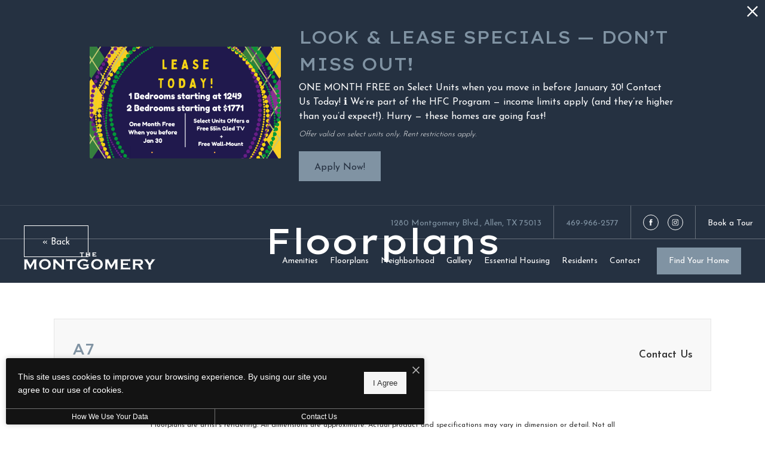

--- FILE ---
content_type: text/html; charset=UTF-8
request_url: https://themontgomerywatterscreek.com/floorplans/?action=check-pricing-cache&property_id=
body_size: -627
content:
{"built_on":1768850011}

--- FILE ---
content_type: text/html; charset=UTF-8
request_url: https://themontgomerywatterscreek.com/popdown/get.php
body_size: 1310
content:
{"show":true,"async":1,"fullscreen":0,"count":1,"autoRotate":0,"html":"\n\n      <div class=\"swiper\" id=\"popdown-inner-stage\" style=\"\">\n              <div class=\"swiper-wrapper\">\n                      \n  <div class=\"swiper-slide popdown-item popdown-item--2\" data-palette=\"dark\" data-background-color=\"253141\">\n\n  <style>.popdown--skin-5{background-color:#253141 !important;color:#FFFFFF !important}.popdown--skin-5.popdown--4 a.popdown__description *{color:#8093a3 !important}.popdown--skin-5.popdown--4 .popdown__description-arrow svg *{fill:#8093a3 !important}.popdown--skin-5 .popdown__background{background-color:#253141 !important}.popdown--skin-5 .popdown__description{border-color:#8093a3 !important}.popdown--skin-5 .popdown__description *{color:#FFFFFF !important}.popdown--skin-5 .popdown__title-text{color:#8093a3 !important}.popdown--skin-5 .popdown__disclaimer,.popdown--skin-5 .popdown__close{color:#FFFFFF !important}.popdown--skin-5 .popdown__button-item{border-color:#8093a3 !important}.popdown--skin-5 .popdown__button-item:first-child{background-color:#8093a3 !important;color:#253141 !important}.popdown--skin-5 .popdown__button-item:not(:only-child):last-child{color:#8093a3 !important}<\/style>\n  \n  <div id=\"popdown\" data-js-hook=\"popdown\" style=\"\" class=\"popdown popdown--skin-5 popdown--palette-dark popdown--2 no-logo has-image popdown--animated\" data-show-popdown=\"true\" data-popdown-id=\"5\" data-popdown-campaign-id=\"\" data-popdown-layout=\"2\" data-js-layout=\"2\" role=\"complementary\" aria-label=\"Pop down alert\">\n        <div class=\"popdown__container-wrap\">\n      <div class=\"popdown__container\">\n                                    <div class=\"popdown__image\">\n            <img src=\"https:\/\/themontgomerywatterscreek.com\/assets\/images\/cache\/Violet-Traditional-Mardi-Gras-Carnaval-Invitation-Instagram-Post-1-4aca4beac13d3e4ddf7f821d7b79867d.png\" alt=\"Mardi Gra Special!\" title=\"Mardi Gra Special\" class=\"popdown__image-asset\" width=\"600\" height=\"350\"><\/div>\n                <div class=\"popdown__content\">\n          <div class=\"popdown__content-copy \">\n\n                          <div class=\"popdown__title  popdown__title--alt\">\n                <div class=\"popdown__title-text\">LOOK & LEASE SPECIALS \u2014 DON\u2019T MISS OUT!<\/div>\n                              <\/div>\n                              <div class=\"popdown__description\">\n                  <p>ONE MONTH FREE on Select Units when you move in before January 30! \r\nContact Us Today!\r\n\r\n\u2139\ufe0f We\u2019re part of the HFC Program \u2014 income limits apply (and they\u2019re higher than you\u2019d expect!).\r\nHurry \u2014 these homes are going fast!<\/p>\n                                      <div class=\"popdown__disclaimer\">Offer valid on select units only. Rent restrictions apply.<\/div>\n                                  <\/div>\n                                    <\/div>\n\n          \n                        <div style=\"display: none;\" class=\"popdown__button\"><\/div>\n\n            <div class=\"popdown__button-wrap\">\n                              <a data-js-hook=\"popdown-button\" href=\"https:\/\/themontgomerywatterscreek.com\/floorplans\/\" target=\"_self\" class=\"popdown__button-item\">Apply Now!<\/a>\n                          <\/div>\n          \n                  <\/div>\n      <\/div>\n    <\/div>\n\n          <button type=\"button\" class=\"popdown__close popdown__close--main\" data-js-hook=\"popdown-close\" aria-label=\"Close Alert\">\n        <span class=\"popdown__close-words\">Proceed To Website<\/span>\n        <span class=\"popdown__close-arrow\">\n          <svg xmlns=\"http:\/\/www.w3.org\/2000\/svg\" viewBox=\"0 0 44.5 24.34\"><polygon points=\"44.5 2.09 42.41 0 22.25 20.16 2.09 0 0 2.09 22.25 24.34 44.5 2.09\"\/><\/svg>\n        <\/span>\n        <span class=\"popdown__close-ex\">\n          <svg xmlns=\"http:\/\/www.w3.org\/2000\/svg\" width=\"20\" height=\"20\" viewBox=\"0 0 20 20\"><path d=\"M10,8.33,1.67,0,0,1.67,8.33,10,0,18.33,1.67,20,10,11.67,18.33,20,20,18.33,11.67,10,20,1.67,18.33,0Z\"\/><\/svg>\n        <\/span>\n      <\/button>\n      <\/div>\n<\/div>\n                  <\/div>\n            <div class=\"swiper-pagination\"><\/div>\n    <\/div>\n\n    <button type=\"button\" id=\"popdownToggle\" data-position=\"hidden\" class=\"popdown__alert popdown__alert--\" aria-label=\"Open Pop Down Alert\">\n      <svg xmlns=\"http:\/\/www.w3.org\/2000\/svg\" width=\"23.6\" height=\"23.6\" viewBox=\"0 0 23.6 23.6\"><path d=\"M11.8,0A11.8,11.8,0,1,0,23.6,11.8,11.82,11.82,0,0,0,11.8,0Zm0,2A9.8,9.8,0,1,1,2,11.78,9.82,9.82,0,0,1,11.83,2m2,15.32c-.5.2-.9.4-1.2.5a3.59,3.59,0,0,1-1.1.2,2,2,0,0,1-1.4-.5,1.66,1.66,0,0,1-.5-1.2v-.6a3.27,3.27,0,0,1,.1-.6l.6-2.3a7,7,0,0,0,.2-1.1.85.85,0,0,0-.2-.6,1,1,0,0,0-.7-.2.9.9,0,0,0-.5.1c-.1,0-.2.1-.3.1l.2-.7a5.64,5.64,0,0,1,1.2-.4,4.25,4.25,0,0,1,1.1-.2,2.59,2.59,0,0,1,1.4.4,1.66,1.66,0,0,1,.5,1.2,2.69,2.69,0,0,1,0,.5c0,.2,0,.5-.1.7l-.6,2.3a10.53,10.53,0,0,0-.2,1.1.85.85,0,0,0,.2.6,1.17,1.17,0,0,0,.7.2.9.9,0,0,0,.5-.1.76.76,0,0,1,.4-.1Zm-.1-9.2a1.5,1.5,0,0,1-1.1.4,1.5,1.5,0,0,1-1.1-.4,1.28,1.28,0,0,1-.4-1,1.78,1.78,0,0,1,.4-1,1.5,1.5,0,0,1,1.1-.4,1.5,1.5,0,0,1,1.1.4,1.28,1.28,0,0,1,.4,1A1,1,0,0,1,13.7,8.1Z\"\/><\/svg>\n    <\/button>\n  \n","cssPath":"\/popdown\/css\/popdown.css"}

--- FILE ---
content_type: image/svg+xml
request_url: https://themontgomerywatterscreek.com/assets/images/a7_single1.svg
body_size: 58230
content:
<?xml version="1.0" encoding="UTF-8"?><svg id="a" xmlns="http://www.w3.org/2000/svg" xmlns:xlink="http://www.w3.org/1999/xlink" viewBox="0 0 1035 660"><defs><style>.b{fill:#fff;stroke-width:0px;}</style></defs><rect class="b" width="1035" height="660"/><image width="1177" height="1190" transform="translate(257.2319 63.3296) scale(.4465)" xlink:href="[data-uri]"/></svg>

--- FILE ---
content_type: image/svg+xml
request_url: https://themontgomerywatterscreek.com/themer/assets/logo/logo_main_1695146280.svg
body_size: 1878
content:
<?xml version="1.0" encoding="UTF-8"?><svg id="a" xmlns="http://www.w3.org/2000/svg" viewBox="0 0 360.5725 48.7461"><defs><style>.b{fill:#fff;stroke-width:0px;}</style></defs><path class="b" d="m6.8658,28.0713v17.2285c.0419.9248.3349,1.2188,1.2978,1.4717v.6719H0v-.6719c.9629-.2529,1.2141-.5469,1.2978-1.4717v-23.7422c-.0837-.9248-.3349-1.2188-1.2978-1.4712v-.6724h10.7173v.6724c-.628.1265-.9629.5464-.9629,1.0928,0,.2939.0837.5884.2931.9663l7.6194,14.0781,7.745-13.8257c.3349-.6304.5024-1.0508.5024-1.3867,0-.5464-.3349-.8828-1.0048-.9248v-.6724h10.508v.6724c-.9629.2524-1.2559.5464-1.2978,1.4712v23.7422c.0419.9248.3349,1.2188,1.2978,1.4717v.6719h-8.666v-.6719c.9629-.2529,1.2141-.5469,1.2978-1.4717v-17.2285l-10.8848,18.9941L6.8658,28.0713Z"/><path class="b" d="m69.1699,22.8599c2.9382,2.7319,4.5333,6.4722,4.5333,10.7583,0,3.8662-1.679,7.7314-4.5333,10.3369-2.8963,2.7314-6.59,3.9922-11.5431,3.9922-4.9111,0-8.6468-1.2607-11.5431-3.9922-2.8963-2.6475-4.5333-6.4707-4.5333-10.5469,0-4.0342,1.679-7.9424,4.5333-10.5483,2.9802-2.6895,6.632-3.9497,11.5011-3.9497,5.037,0,8.6468,1.2183,11.5851,3.9497Zm-21.3652,10.5483c0,5.7148,4.0716,9.791,9.8221,9.791,5.6666,0,9.8221-4.0762,9.8221-9.623,0-5.8838-4.0296-9.9175-9.8641-9.9175-5.7086,0-9.7801,4.0757-9.7801,9.7495Z"/><path class="b" d="m86.3005,45.2998c.042.9248.3362,1.2188,1.3029,1.4717v.6719h-8.1955v-.6719c.9666-.2529,1.2188-.5469,1.3029-1.4717v-23.7422c-.0841-.9248-.3362-1.2188-1.3029-1.4712v-.6724h9.4983v.6724c-.5884.1265-.8826.4624-.8826.9248,0,.3779.1681.6304.5884,1.0923l15.4663,16.0947v-16.6406c-.0841-.9248-.3362-1.2188-1.3029-1.4712v-.6724h8.1955v.6724c-.9666.2524-1.2608.5464-1.3029,1.4712v23.7422c.042.9248.3362,1.2188,1.3029,1.4717v.6719h-8.7839v-.6719c.5884-.127.8406-.3789.8406-.8828,0-.3359-.1681-.5889-1.0087-1.4287l-15.7185-16.2207v17.0605Z"/><path class="b" d="m132.3532,45.2998c.0833.9248.3332,1.2188,1.2912,1.4717v.6719h-8.6219v-.6719c.958-.2529,1.2079-.5469,1.2912-1.4717v-21.2627h-8.6219c-.9163.084-1.2079.3359-1.4578,1.3027h-.6664v-7.2285h.6664c.2499.9668.5415,1.2188,1.4578,1.3027h23.2834c.9163-.084,1.2079-.3359,1.4578-1.3027h.6664v7.2285h-.6664c-.2499-.9668-.5415-1.2188-1.4578-1.3027h-8.6219v21.2627Z"/><path class="b" d="m165.2724,37.3577c-.9186.085-1.2109.3369-1.4614,1.3027h-.6681v-6.5127h.6681c.2505.9658.5846,1.2607,1.4614,1.3027h13.1945v.6719c-.8769.21-1.2526.6309-1.2944,1.4707v5.7568c.0418.8828.3758,1.2607,1.2944,1.5137v.5039c-5.2611,3.1094-10.2717,4.5801-15.3658,4.5801-9.9376,0-16.3679-5.7148-16.3679-14.5391s6.5973-14.498,16.7854-14.498c3.3821,0,5.5951.5039,10.0629,2.2271.5011.21.9186.2939,1.2526.2939s.5846-.126,1.0021-.5039l.5428.2939-3.2569,6.7241-.5846-.2949c0-.8398-.167-1.1768-1.0021-1.7646-1.7119-1.2607-5.3446-2.2271-8.1422-2.2271-6.138,0-10.4387,4.0337-10.4387,9.8335,0,5.8408,4.259,9.707,10.7727,9.707,3.0899,0,6.305-.7568,8.4345-2.0176v-3.8242h-6.8895Z"/><path class="b" d="m211.7722,22.8601c2.9052,2.7319,4.4809,6.4722,4.4809,10.7583,0,3.8662-1.6596,7.7314-4.4809,10.3369-2.8623,2.7314-6.5134,3.9922-11.4092,3.9922-4.8548,0-8.5469-1.2607-11.4092-3.9922-2.8633-2.6475-4.4809-6.4707-4.4809-10.5469,0-4.0342,1.6596-7.9424,4.4809-10.5483,2.9453-2.6895,6.5544-3.9497,11.3672-3.9497,4.9788,0,8.5478,1.2183,11.4512,3.9497Zm-21.1178,10.5483c0,5.7148,4.024,9.791,9.7086,9.791,5.6006,0,9.7086-4.0762,9.7086-9.623,0-5.8838-3.983-9.9175-9.7505-9.9175-5.6426,0-9.6666,4.0757-9.6666,9.7495Z"/><path class="b" d="m229.0547,28.0713v17.2285c.0428.9248.3383,1.2188,1.3103,1.4717v.6719h-8.2447v-.6719c.972-.2529,1.2267-.5469,1.3103-1.4717v-23.7422c-.0836-.9248-.3383-1.2188-1.3103-1.4712v-.6724h10.8244v.6724c-.6338.1265-.972.5464-.972,1.0928,0,.2939.0836.5884.2955.9663l7.6955,14.0781,7.8219-13.8257c.3383-.6304.5074-1.0508.5074-1.3867,0-.5464-.3383-.8828-1.0148-.9248v-.6724h10.6135v.6724c-.973.2524-1.2685.5464-1.3112,1.4712v23.7422c.0428.9248.3383,1.2188,1.3112,1.4717v.6719h-8.753v-.6719c.973-.2529,1.2267-.5469,1.3112-1.4717v-17.2285l-10.9936,18.9941-10.4016-18.9941Z"/><path class="b" d="m271.8181,42.8213h17.8354c.8715-.085,1.2033-.3369,1.4512-1.3027h.6226v7.2275h-.6226c-.2479-.9668-.5387-1.2188-1.4512-1.3027h-25.1354v-.6719c.9545-.2529,1.2024-.5469,1.2863-1.4717v-23.7422c-.0839-.9248-.3318-1.2188-1.2863-1.4712v-.6724h24.6377c.9125-.084,1.2033-.3359,1.4512-1.3027h.6636v7.2285h-.6636c-.2479-.9668-.5387-1.2188-1.4512-1.3027h-17.3376v6.6816h11.2409c.9116-.042,1.2024-.3369,1.4512-1.3447h.6636v7.1016h-.6636c-.2489-.9668-.5397-1.2188-1.4512-1.3027h-11.2409v7.6484Z"/><path class="b" d="m305.2529,45.2998c.0828.9248.3314,1.2188,1.2836,1.4717v.6719h-8.5739v-.6719c.9522-.2529,1.2017-.5469,1.2836-1.4717v-23.7422c-.0819-.9248-.3314-1.2188-1.2836-1.4712v-.6724h17.2316c4.2251,0,6.42.4624,8.2425,1.6812,1.9883,1.3027,3.1481,3.7397,3.1481,6.6392,0,4.5811-2.4853,7.2705-7.4969,8.0684l5.343,7.7324c1.9883,2.8154,2.4034,3.1514,3.687,3.2363v.6719h-9.9832v-.6719c.6628-.085,1.036-.3789,1.036-.7148,0-.2939-.1657-.6309-.9941-1.8066l-5.5506-8.2363h-7.3731v9.2861Zm9.3204-13.9092c2.7329,0,3.5204-.126,4.4736-.6299.9522-.5469,1.5322-1.6816,1.5322-3.0684,0-1.3447-.5799-2.4795-1.5322-3.0254-.9532-.5459-1.6569-.6299-4.4736-.6299h-9.3204v7.3535h9.3204Z"/><path class="b" d="m348.0173,45.2998c.0836.9248.3382,1.2188,1.3528,1.4717v.6719h-8.8359v-.6719c1.0146-.2529,1.2682-.5469,1.3528-1.4717v-9.5811l-9.1314-12.7324c-1.4791-2.1436-2.2828-2.8159-3.4247-2.8999v-.6724h11.1188v.6724c-.8455.1265-1.3946.5884-1.3946,1.2607,0,.3364.0418.3784.8455,1.6392l5.1148,7.5215,5.2003-7.5215c.76-1.0928.8455-1.3027.8455-1.6812,0-.5884-.55-1.0923-1.3955-1.2188v-.6724h10.9069v.6724c-1.1837.084-1.9446.7144-3.4665,2.8999l-9.0886,12.7324v9.5811Z"/><path class="b" d="m160.2725,10.5542c.0391.46.1562.5996.6064.7397v.2598h-3.7754v-.2598c.4497-.1401.5674-.2798.6064-.7397V2.5986h-3.1494c-.4502.04-.5869.1602-.7241.6396h-.2544V0h.2544c.1177.46.2935.5996.7241.6196h8.8613c.4302-.02.6064-.1597.7236-.6196h.2544v3.2383h-.2544c-.1367-.4795-.2739-.5996-.7236-.6396h-3.1494v7.9556Z"/><path class="b" d="m172.8032,6.7964v3.7578c.0391.46.1567.5996.6064.7397v.2598h-3.7754v-.2598c.4497-.1401.5674-.2798.6064-.7397V1.6191c-.0391-.46-.1567-.5796-.6064-.7197v-.2798h3.7754v.2798c-.4497.1201-.5674.2598-.6064.7197v3.1982h5.9663V1.6191c-.0391-.46-.1562-.5996-.6064-.7197v-.2798h3.7754v.2798c-.4497.1201-.5674.2598-.6064.7197v8.9351c.0391.46.1567.5996.6064.7397v.2598h-3.7754v-.2598c.4502-.1401.5674-.2798.6064-.7397v-3.7578h-5.9663Z"/><path class="b" d="m190.764,9.5747h6.7881c.4502-.04.5869-.1597.7236-.6396h.2539v3.2383h-.2539c-.1367-.4595-.2734-.5796-.7236-.6196h-9.957v-.2598c.4502-.1401.5674-.2798.6064-.7397V1.6191c-.0391-.46-.1562-.5796-.6064-.7397v-.2598h9.6631c.4307-.02.5869-.1597.7246-.6196h.2539v3.2383h-.2539c-.1377-.4795-.2744-.5996-.7246-.6396h-6.4941v2.3984h4.0293c.4502-.0396.5869-.1597.7246-.6196h.2539v3.1587h-.2539c-.1377-.48-.2744-.6001-.7246-.6396h-4.0293v2.6782Z"/></svg>